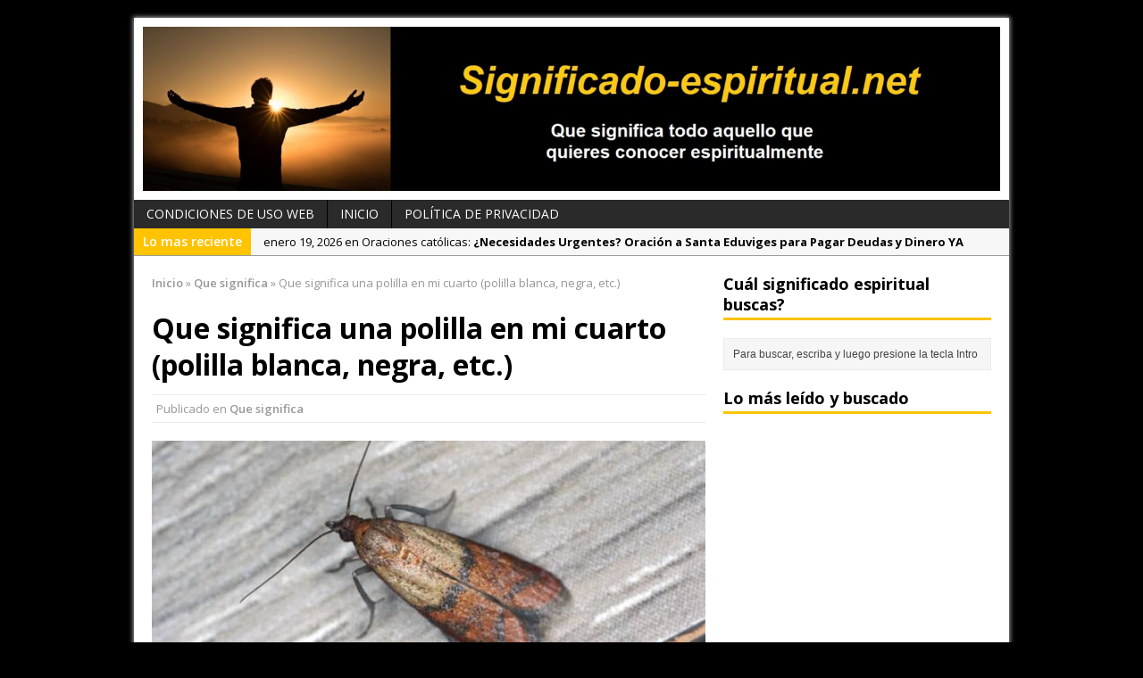

--- FILE ---
content_type: text/html; charset=UTF-8
request_url: https://www.significado-espiritual.net/que-significa-una-polilla-en-mi-cuarto-polilla-blanca-negra-etc.html
body_size: 12007
content:
<!DOCTYPE html>
<html class="no-js mh-one-sb" lang="es">
<head>
<meta charset="UTF-8">
<title>Que significa una polilla en mi cuarto (polilla blanca, negra, etc.)</title>
<meta name='robots' content='index, follow, max-image-preview:large, max-snippet:-1, max-video-preview:-1' />
<!--[if lt IE 9]>
<script src="https://www.significado-espiritual.net/wp-content/themes/mh_magazine/js/css3-mediaqueries.js"></script>
<![endif]-->
<meta name="viewport" content="width=device-width, initial-scale=1.0">
<link rel="pingback" href="https://www.significado-espiritual.net/xmlrpc.php"/>

	<!-- This site is optimized with the Yoast SEO plugin v26.7 - https://yoast.com/wordpress/plugins/seo/ -->
	<meta name="description" content="Que significa una polilla en mi cuarto Te explicamos que significa una polilla blanca en mi cuarto y una polilla negra." />
	<link rel="canonical" href="https://www.significado-espiritual.net/que-significa-una-polilla-en-mi-cuarto-polilla-blanca-negra-etc.html" />
	<meta property="og:locale" content="es_ES" />
	<meta property="og:type" content="article" />
	<meta property="og:title" content="Que significa una polilla en mi cuarto (polilla blanca, negra, etc.)" />
	<meta property="og:description" content="Que significa una polilla en mi cuarto Te explicamos que significa una polilla blanca en mi cuarto y una polilla negra." />
	<meta property="og:url" content="https://www.significado-espiritual.net/que-significa-una-polilla-en-mi-cuarto-polilla-blanca-negra-etc.html" />
	<meta property="og:site_name" content="Significado espiritual" />
	<meta property="article:published_time" content="2018-10-31T00:53:53+00:00" />
	<meta property="article:modified_time" content="2023-10-31T03:09:25+00:00" />
	<meta property="og:image" content="https://www.significado-espiritual.net/wp-content/uploads/2023/10/que-significa-una-polilla-en-mi-cuarto.jpg" />
	<meta property="og:image:width" content="700" />
	<meta property="og:image:height" content="466" />
	<meta property="og:image:type" content="image/jpeg" />
	<meta name="author" content="significado-espiritual.net" />
	<meta name="twitter:card" content="summary_large_image" />
	<meta name="twitter:label1" content="Escrito por" />
	<meta name="twitter:data1" content="significado-espiritual.net" />
	<meta name="twitter:label2" content="Tiempo de lectura" />
	<meta name="twitter:data2" content="7 minutos" />
	<!-- / Yoast SEO plugin. -->


<link rel='dns-prefetch' href='//static.addtoany.com' />
<link rel='dns-prefetch' href='//fonts.googleapis.com' />
<link rel='dns-prefetch' href='//www.googletagmanager.com' />
<link rel="alternate" type="application/rss+xml" title="Significado espiritual &raquo; Feed" href="https://www.significado-espiritual.net/feed" />
<link rel="alternate" type="application/rss+xml" title="Significado espiritual &raquo; Feed de los comentarios" href="https://www.significado-espiritual.net/comments/feed" />
<link rel="alternate" type="application/rss+xml" title="Significado espiritual &raquo; Comentario Que significa una polilla en mi cuarto (polilla blanca, negra, etc.) del feed" href="https://www.significado-espiritual.net/que-significa-una-polilla-en-mi-cuarto-polilla-blanca-negra-etc.html/feed" />
<link rel="alternate" title="oEmbed (JSON)" type="application/json+oembed" href="https://www.significado-espiritual.net/wp-json/oembed/1.0/embed?url=https%3A%2F%2Fwww.significado-espiritual.net%2Fque-significa-una-polilla-en-mi-cuarto-polilla-blanca-negra-etc.html" />
<link rel="alternate" title="oEmbed (XML)" type="text/xml+oembed" href="https://www.significado-espiritual.net/wp-json/oembed/1.0/embed?url=https%3A%2F%2Fwww.significado-espiritual.net%2Fque-significa-una-polilla-en-mi-cuarto-polilla-blanca-negra-etc.html&#038;format=xml" />
<style id='wp-img-auto-sizes-contain-inline-css' type='text/css'>
img:is([sizes=auto i],[sizes^="auto," i]){contain-intrinsic-size:3000px 1500px}
/*# sourceURL=wp-img-auto-sizes-contain-inline-css */
</style>
<style id='wp-emoji-styles-inline-css' type='text/css'>

	img.wp-smiley, img.emoji {
		display: inline !important;
		border: none !important;
		box-shadow: none !important;
		height: 1em !important;
		width: 1em !important;
		margin: 0 0.07em !important;
		vertical-align: -0.1em !important;
		background: none !important;
		padding: 0 !important;
	}
/*# sourceURL=wp-emoji-styles-inline-css */
</style>
<link rel='stylesheet' id='mh-style-css' href='https://www.significado-espiritual.net/wp-content/themes/mh_magazine/style.css?ver=2.4.0' type='text/css' media='all' />
<link rel='stylesheet' id='mh-google-fonts-css' href='//fonts.googleapis.com/css?family=Open+Sans:300,400,400italic,600,700' type='text/css' media='all' />
<link rel='stylesheet' id='addtoany-css' href='https://www.significado-espiritual.net/wp-content/plugins/add-to-any/addtoany.min.css?ver=1.16' type='text/css' media='all' />
<script type="text/javascript" id="addtoany-core-js-before">
/* <![CDATA[ */
window.a2a_config=window.a2a_config||{};a2a_config.callbacks=[];a2a_config.overlays=[];a2a_config.templates={};a2a_localize = {
	Share: "Compartir",
	Save: "Guardar",
	Subscribe: "Suscribir",
	Email: "Correo electrónico",
	Bookmark: "Marcador",
	ShowAll: "Mostrar todo",
	ShowLess: "Mostrar menos",
	FindServices: "Encontrar servicio(s)",
	FindAnyServiceToAddTo: "Encuentra al instante cualquier servicio para añadir a",
	PoweredBy: "Funciona con",
	ShareViaEmail: "Compartir por correo electrónico",
	SubscribeViaEmail: "Suscribirse a través de correo electrónico",
	BookmarkInYourBrowser: "Añadir a marcadores de tu navegador",
	BookmarkInstructions: "Presiona «Ctrl+D» o «\u2318+D» para añadir esta página a marcadores",
	AddToYourFavorites: "Añadir a tus favoritos",
	SendFromWebOrProgram: "Enviar desde cualquier dirección o programa de correo electrónico ",
	EmailProgram: "Programa de correo electrónico",
	More: "Más&#8230;",
	ThanksForSharing: "¡Gracias por compartir!",
	ThanksForFollowing: "¡Gracias por seguirnos!"
};


//# sourceURL=addtoany-core-js-before
/* ]]> */
</script>
<script type="text/javascript" defer src="https://static.addtoany.com/menu/page.js" id="addtoany-core-js"></script>
<script type="text/javascript" src="https://www.significado-espiritual.net/wp-includes/js/jquery/jquery.min.js?ver=3.7.1" id="jquery-core-js"></script>
<script type="text/javascript" src="https://www.significado-espiritual.net/wp-includes/js/jquery/jquery-migrate.min.js?ver=3.4.1" id="jquery-migrate-js"></script>
<script type="text/javascript" id="jquery-js-after">
/* <![CDATA[ */
jQuery(document).ready(function() {
	jQuery(".84bc32f0b5cbdbc418f34013a4a6664d").click(function() {
		jQuery.post(
			"https://www.significado-espiritual.net/wp-admin/admin-ajax.php", {
				"action": "quick_adsense_onpost_ad_click",
				"quick_adsense_onpost_ad_index": jQuery(this).attr("data-index"),
				"quick_adsense_nonce": "9b7d2e50a5",
			}, function(response) { }
		);
	});
});

//# sourceURL=jquery-js-after
/* ]]> */
</script>
<script type="text/javascript" defer src="https://www.significado-espiritual.net/wp-content/plugins/add-to-any/addtoany.min.js?ver=1.1" id="addtoany-jquery-js"></script>
<script type="text/javascript" src="https://www.significado-espiritual.net/wp-content/themes/mh_magazine/js/scripts.js?ver=3a400112267b506a032a84868223c67a" id="scripts-js"></script>
<link rel="https://api.w.org/" href="https://www.significado-espiritual.net/wp-json/" /><link rel="alternate" title="JSON" type="application/json" href="https://www.significado-espiritual.net/wp-json/wp/v2/posts/407" /><link rel="EditURI" type="application/rsd+xml" title="RSD" href="https://www.significado-espiritual.net/xmlrpc.php?rsd" />
<meta name="generator" content="Site Kit by Google 1.170.0" />    <style type="text/css">
    	    	    	    	    		.ticker-title, .header-nav .menu-item:hover, .main-nav li:hover, .footer-nav, .footer-nav ul li:hover > ul, .slicknav_menu, .slicknav_btn, .slicknav_nav .slicknav_item:hover,
    		.slicknav_nav a:hover, .slider-layout2 .flex-control-paging li a.flex-active, .sl-caption, .subheading, .pt-layout1 .page-title, .wt-layout2 .widget-title, .wt-layout2 .footer-widget-title,
    		.carousel-layout1 .caption, .page-numbers:hover, .current, .pagelink, a:hover .pagelink, input[type=submit], #cancel-comment-reply-link, .post-tags li:hover, .tagcloud a:hover, .sb-widget .tagcloud a:hover, .footer-widget .tagcloud a:hover, #infinite-handle span { background: #ffc300; }
    		.slide-caption, .mh-mobile .slide-caption, [id*='carousel-'], .wt-layout1 .widget-title, .wt-layout1 .footer-widget-title, .wt-layout3 .widget-title, .wt-layout3 .footer-widget-title,
    		.ab-layout1 .author-box, .cat-desc, textarea:hover, input[type=text]:hover, input[type=email]:hover, input[type=tel]:hover, input[type=url]:hover, blockquote { border-color: #ffc300; }
    		.dropcap, .carousel-layout2 .caption { color: #ffc300; }
    	    	    	    	    	    	    	    		a:hover, .meta a:hover, .breadcrumb a:hover, .related-title:hover, #ticker a:hover .meta, .slide-title:hover, .sl-title:hover, .carousel-layout2 .carousel-item-title:hover { color: #0000ff; }
    	    		</style>
    <style type="text/css" id="custom-background-css">
body.custom-background { background-color: #000000; }
</style>
	<link rel="icon" href="https://www.significado-espiritual.net/wp-content/uploads/2023/06/cropped-iconodelsitio-32x32.jpg" sizes="32x32" />
<link rel="icon" href="https://www.significado-espiritual.net/wp-content/uploads/2023/06/cropped-iconodelsitio-192x192.jpg" sizes="192x192" />
<link rel="apple-touch-icon" href="https://www.significado-espiritual.net/wp-content/uploads/2023/06/cropped-iconodelsitio-180x180.jpg" />
<meta name="msapplication-TileImage" content="https://www.significado-espiritual.net/wp-content/uploads/2023/06/cropped-iconodelsitio-270x270.jpg" />
</head>
<body data-rsssl=1 class="wp-singular post-template-default single single-post postid-407 single-format-standard custom-background wp-theme-mh_magazine wt-layout1 pt-layout1 ab-layout1 rp-layout1 loop-layout1">
<div class="mh-container">
<header class="header-wrap">
		<a href="https://www.significado-espiritual.net/" title="Significado espiritual" rel="home">
<div class="logo-wrap" role="banner">
<img src="https://www.significado-espiritual.net/wp-content/uploads/2023/06/cropped-logosignificadoespiritualnet.jpg" height="287" width="1500" alt="Significado espiritual" />
</div>
</a>
	<nav class="main-nav clearfix">
		<div class="menu"><ul>
<li class="page_item page-item-363"><a href="https://www.significado-espiritual.net/condiciones-de-uso-web">Condiciones de uso web</a></li>
<li class="page_item page-item-2"><a href="https://www.significado-espiritual.net/sample-page">Inicio</a></li>
<li class="page_item page-item-365"><a href="https://www.significado-espiritual.net/politica-de-privacidad">Política de privacidad</a></li>
</ul></div>
	</nav>
	</header>
			<section class="news-ticker clearfix">
									<div class="ticker-title">Lo mas reciente</div>
								<div class="ticker-content">
					<ul id="ticker">						<li class="ticker-item">
							<a href="https://www.significado-espiritual.net/necesidades-urgentes-oracion-a-santa-eduviges-para-pagar-deudas-y-dinero-ya.html" title="¿Necesidades Urgentes? Oración a Santa Eduviges para Pagar Deudas y Dinero YA">
								<span class="meta ticker-item-meta">
																		enero 19, 2026 en Oraciones católicas: 								</span>
								<span class="meta ticker-item-title">
									¿Necesidades Urgentes? Oración a Santa Eduviges para Pagar Deudas y Dinero YA								</span>
							</a>
						</li>
												<li class="ticker-item">
							<a href="https://www.significado-espiritual.net/oracion-a-santa-eduviges-y-san-charbel-para-trabajo-y-dinero-ya.html" title="¿Es imposible pagar deudas? Oración a Santa Eduviges y San Charbel">
								<span class="meta ticker-item-meta">
																		enero 18, 2026 en Oraciones católicas: 								</span>
								<span class="meta ticker-item-title">
									¿Es imposible pagar deudas? Oración a Santa Eduviges y San Charbel								</span>
							</a>
						</li>
												<li class="ticker-item">
							<a href="https://www.significado-espiritual.net/remedios-de-santa-hildegarda.html" title="Remedios de santa hildegarda: Guía para la Salud y el Bienestar">
								<span class="meta ticker-item-meta">
																		julio 15, 2025 en Remedios naturales: 								</span>
								<span class="meta ticker-item-title">
									Remedios de santa hildegarda: Guía para la Salud y el Bienestar								</span>
							</a>
						</li>
												<li class="ticker-item">
							<a href="https://www.significado-espiritual.net/heridas-en-las-manos-significado-espiritual-y-en-los-dedos-cortarse.html" title="Heridas en las manos significado espiritual (y cortarse los dedos)">
								<span class="meta ticker-item-meta">
																		agosto 3, 2023 en Significado espiritual: 								</span>
								<span class="meta ticker-item-title">
									Heridas en las manos significado espiritual (y cortarse los dedos)								</span>
							</a>
						</li>
												<li class="ticker-item">
							<a href="https://www.significado-espiritual.net/burbuja-significado-espiritual-y-que-significa-ver-burbujas-en-el-aire.html" title="Burbuja significado espiritual y que significa ver burbujas en el aire">
								<span class="meta ticker-item-meta">
																		julio 29, 2023 en Significado espiritual: 								</span>
								<span class="meta ticker-item-title">
									Burbuja significado espiritual y que significa ver burbujas en el aire								</span>
							</a>
						</li>
											</ul>
				</div>
			</section> <div class="mh-wrapper clearfix">
	<div class="mh-main">
		<div class="mh-content left"><nav class="breadcrumb"><span  ><a href="https://www.significado-espiritual.net" ><span >Inicio</span></a></span> <span class="bc-delimiter">&raquo;</span> <span  ><a href="https://www.significado-espiritual.net/category/que-significa" ><span >Que significa</span></a></span> <span class="bc-delimiter">&raquo;</span> Que significa una polilla en mi cuarto (polilla blanca, negra, etc.)</nav>
<article class="post-407 post type-post status-publish format-standard has-post-thumbnail hentry category-que-significa tag-que-significa-una-polilla-blanca-en-mi-cuarto tag-que-significa-una-polilla-en-mi-cuarto tag-que-significa-una-polilla-negra-en-mi-cuarto">
	<header class="post-header">
		<h1 class="entry-title">Que significa una polilla en mi cuarto (polilla blanca, negra, etc.)</h1>
		<p class="meta post-meta">Publicado   en <a href="https://www.significado-espiritual.net/category/que-significa" rel="category tag">Que significa</a></p>
	</header>
		<div class="entry clearfix">
		
<div class="post-thumbnail">
<img src="https://www.significado-espiritual.net/wp-content/uploads/2023/10/que-significa-una-polilla-en-mi-cuarto-620x264.jpg" alt="que significa una polilla en mi cuarto" title="que significa una polilla en mi cuarto" />
</div>
		<p style="text-align: justify;"><span style="color: #000000;">Que significa una polilla en mi cuarto Aunque para algunos estas criaturas revoloteadoras no son más que plagas atraídas por el resplandor de la luz de las lámparas, para el mundo espiritual tienen un significado mucho más profundo.</span></p>
<p style="text-align: justify;"><span style="color: #000000;">Las polillas llevan mucho tiempo asociadas a la brujería y al mundo místico, gracias a sus hábitos nocturnos y a su inquietante aspecto alado. </span></p>
<p style="text-align: justify;"><span style="color: #000000;">¿Qué tienen las polillas que las convierten en símbolos tan poderosos en el mundo de lo espiritual? En primer lugar, su capacidad para navegar en la oscuridad es milagrosa. Mientras que otras criaturas pueden tropezar y vacilar en ausencia de luz, las polillas parecen tener un sentido de la orientación casi sobrenatural, encontrando siempre el camino hacia la luna u otras fuentes de iluminación.</span></p><div class="84bc32f0b5cbdbc418f34013a4a6664d" data-index="1" style="float: none; margin:10px 0 10px 0; text-align:center;">
<script async src="https://pagead2.googlesyndication.com/pagead/js/adsbygoogle.js"></script>
<ins class="adsbygoogle"
     style="display:block"
     data-ad-format="fluid"
     data-ad-layout-key="-gw-3+1f-3d+2z"
     data-ad-client="ca-pub-3752265023501228"
     data-ad-slot="1648986760"></ins>
<script>
     (adsbygoogle = window.adsbygoogle || []).push({});
</script>
</div>

<p style="text-align: justify;"><span style="color: #000000;">Sin embargo, surgen las siguientes preguntas: Que significa una polilla en mi cuarto? Es positivo o no cuando son de color blanco? ¿Es malo ver polillas negras en el cuarto?</span></p>
<p style="text-align: justify;"><span style="color: #000000;"> Veamos las respuestas a esta interesante interrogante, pero antes analizaremos brevemente como las culturas antiguas simbolizaban espiritualmente a las polillas.</span></p>
<p style="text-align: justify;"><span style="color: #ffffff;">.</span></p>
<h3 style="text-align: justify;"><span style="text-decoration: underline; color: #0000ff;"><strong><span>Aspectos generales</span></strong></span></h3>
<p style="text-align: justify;"><span style="color: #000000;">Las polillas han formado parte de la cultura humana durante miles de años, y su simbolismo y significado espiritual han variado en las distintas culturas antiguas. He aquí algunos ejemplos:</span></p>
<p style="text-align: justify;"><span style="color: #000000;">En la antigua Grecia, las polillas se asociaban con el alma y el más allá. Creían que el alma de un difunto podía adoptar la forma de una polilla y volver a visitar a sus seres queridos. La palabra &#8220;psique&#8221;, que significa &#8220;alma&#8221;, deriva de la palabra griega para &#8220;polilla&#8221;.</span></p><div class="84bc32f0b5cbdbc418f34013a4a6664d" data-index="5" style="float: none; margin:10px 0 10px 0; text-align:center;">
<script async src="//pagead2.googlesyndication.com/pagead/js/adsbygoogle.js"></script>
<!-- Adaptable Nov. 16 -->
<ins class="adsbygoogle"
     style="display:block"
     data-ad-client="ca-pub-3752265023501228"
     data-ad-slot="5772639705"
     data-ad-format="auto"></ins>
<script>
(adsbygoogle = window.adsbygoogle || []).push({});
</script>
</div>

<p style="text-align: justify;"><span style="color: #000000;">En las culturas nativas americanas, las polillas son mensajeras del mundo de los espíritus. Traen importantes mensajes y percepciones a los vivos y a veces se utilizaban en rituales para comunicarse con los antepasados.</span></p>
<p style="text-align: justify;"><span style="color: #000000;">En la cultura china, las polillas son símbolos de buena suerte y prosperidad. Se solían representar en telas de seda y otros artículos de lujo como signo de riqueza y abundancia.</span></p>
<p style="text-align: justify;"><span style="color: #000000;">En el hinduismo, las polillas se asociaban a la diosa de la riqueza, Lakshmi. Creían que las polillas se sentían atraídas por la luz de su presencia y que ver una polilla era señal de sus bendiciones.</span></p>
<p style="text-align: justify;"><span style="color: #000000;">En la antigua cultura egipcia, la polilla se asociaba con la diosa de la verdad y la justicia, Ma&#8217;at. La polilla se consideraba un símbolo de transformación y renacimiento, y a veces se la representaba con alas que parecían la balanza de la justicia.</span></p>
<p style="text-align: justify;"><span style="color: #000000;">Ahora daremos respuesta a la pregunta Que significa una polilla en mi cuarto en lo espiritual?</span></p>
<p style="text-align: justify;"><span style="color: #ffffff;">.</span></p>
<h2 style="text-align: justify;"><span style="text-decoration: underline; color: #0000ff;"><strong><span>Sus simbolismos</span></strong></span></h2>
<p style="text-align: justify;"><span style="color: #000000;"><strong>Que significa una polilla en mi cuarto #1 Vulnerabilidad y fragilidad </strong>Las polillas suelen verse como criaturas frágiles, con sus alas delicadas y sus cuerpos blandos. Su simbolismo se asocia a menudo con la vulnerabilidad y la fragilidad, verlas en nuestro cuarto, en términos generales, nos debe recordar la importancia de valorar y proteger las cosas delicadas y que se dañan con facilidad.</span></p>
<p style="text-align: justify;"><span style="color: #000000;">La belleza y la gracia de las polillas han sido admiradas por la gente durante siglos, ya que a menudo se sienten atraídas por la luz y se las puede ver danzando alrededor de las luces por la noche.</span></p>
<p style="text-align: justify;"><span style="color: #000000;"> Sin embargo, a pesar de su aspecto sereno, las polillas pueden dañarse o destruirse fácilmente debido a su naturaleza delicada. Cualquier movimiento brusco o toque accidental podría causar graves daños en sus alas, dificultándoles el vuelo y la supervivencia.</span></p>
<p style="text-align: justify;"><span style="color: #000000;">Este simbolismo de vulnerabilidad y fragilidad puede aplicarse también a nuestras propias vidas. Al igual que las polillas, todos tenemos aspectos delicados de nosotros mismos que requieren protección y cuidado. </span></p>
<p style="text-align: justify;"><span style="color: #000000;">Pueden ser nuestras emociones, nuestras relaciones o incluso nuestra salud física, que hay que proteger de influencias nocivas. Descuidar estos aspectos frágiles de nuestra vida puede provocar daños irreparables, igual que las alas de una polilla.</span></p><div class="84bc32f0b5cbdbc418f34013a4a6664d" data-index="7" style="float: none; margin:10px 0 10px 0; text-align:center;">
<center><p style="text-align: justify;"><span style="color: #000000;"><iframe width="560" height="315" src="https://www.youtube.com/embed/BVEPoterAoA?rel=0" frameborder="0" allowfullscreen></iframe></p></center>
</div>

<p style="text-align: justify;"><span style="color: #000000;">Por eso, las polillas nos recuerdan que debemos cuidar y proteger estos delicados elementos de nuestra vida. Debemos tratarlas con cuidado y evitar acciones que puedan dañarlas. Al hacerlo, podemos salvaguardar nuestros aspectos vulnerables y asegurarnos de que sigan prosperando y creciendo.</span></p>
<p style="text-align: justify;"><span style="color: #ffffff;">.</span></p>
<p style="text-align: justify;"><span style="color: #000000;"><strong>Que significa una polilla en mi cuarto #2 Amor y atracción </strong>Las polillas se han asociado con el amor y la atracción en varias culturas a lo largo de la historia. En China, las polillas se consideran símbolos de fidelidad y felicidad conyugal. </span></p>
<p style="text-align: justify;"><span style="color: #000000;">En Japón, se asocian con el amor verdadero y la búsqueda del alma gemela. La atracción de las polillas por la luz también simboliza el poder de la atracción y cómo nos sentimos atraídos por determinadas personas.</span></p>
<p style="text-align: justify;"><span style="color: #000000;">Por ello, verlas en el cuarto, y en especial encima de tu cama, significa que el amor está cerca y que resulta importante cuidarlo.</span></p>
<p style="text-align: justify;"><span style="color: #ffffff;">.</span></p>
<p style="text-align: justify;"><span style="color: #000000;"><strong>Que significa una polilla en mi cuarto #3 Transformación </strong>Cuando ves una polilla en tu cuarto frecuentemente, el universo te dice que es hora de cambiar. Las cosas que conocías en el pasado no son suficientes para ayudarte a atravesar este momento de tu vida. Así que es hora de emprender un viaje para ayudarte a ti mismo.</span></p><div class="84bc32f0b5cbdbc418f34013a4a6664d" data-index="6" style="float: none; margin:10px 0 10px 0; text-align:center;">
<script async src="//pagead2.googlesyndication.com/pagead/js/adsbygoogle.js"></script>
<!-- Adaptable Nov. 16 -->
<ins class="adsbygoogle"
     style="display:block"
     data-ad-client="ca-pub-3752265023501228"
     data-ad-slot="5772639705"
     data-ad-format="auto"></ins>
<script>
(adsbygoogle = window.adsbygoogle || []).push({});
</script>
</div>

<p style="text-align: justify;"><span style="color: #000000;">En este viaje aprenderás cosas increíbles sobre ti mismo, que te ayudarán a mejorar en lo que haces. También debes pasar por un proceso de transformación espiritual independiente del físico.</span></p>
<p style="text-align: justify;"><span style="color: #000000;">Durante el proceso de transformación espiritual, desarrollas tus sentidos espirituales y descubres cuál es tu destino espiritual.</span></p>
<p style="text-align: justify;"><span style="color: #000000;">Si no sabes lo que el universo quiere que hagas, la polilla te dice que emprendas un viaje espiritual. El cambio espiritual te mantendrá alerta, consciente y ocupado cada día durante el resto de tu vida.</span></p>
<p style="text-align: justify;"><span style="color: #000000;">Por lo tanto, si ves una polilla en tu cuarto de forma frecuente, significa que estás atravesando un cambio. Esto sucederá por sí solo. Te exigirá un poco de trabajo, que debes estar dispuesto a hacer.</span></p>
<p style="text-align: justify;"><span style="color: #ffffff;">.</span></p>
<p style="text-align: justify;"><span style="color: #000000;"><strong>Que significa una polilla en mi cuarto #4 Paciencia </strong>La polilla experimenta un largo periodo de crecimiento. La paciencia es crucial, ya sea por presiones externas o por ti mismo, podrías sentir que debes demostrarte a ti mismo que estás hecho para más.</span></p>
<p style="text-align: justify;"><span style="color: #000000;">Cuando suceden cosas como ésta, puedes sentir la tentación de impacientarte y precipitarte, lo que no ayudará a tu crecimiento. Por eso, el universo te enviará una polilla en tu cuarto para recordarte que todo en la vida consiste en el proceso.</span></p>
<p style="text-align: justify;"><span style="color: #000000;">Debes confiar en el proceso si quieres hacer algo que merezca la pena. Durante tu fase de crecimiento, debes tener la paciencia suficiente para atravesar el proceso y aceptar todo lo que se te presente. </span></p>
<p style="text-align: justify;"><span style="color: #000000;">Así pues, la polilla es una maestra espiritual que nos enseña el poder de la paciencia y cómo utilizarla para ayudarnos a crecer. Deja que la polilla te muestre lo importante que es ser paciente en tu camino hacia la realización personal. Así aprenderás a ir más despacio.</span></p>
<p style="text-align: justify;"><span style="color: #ffffff;">.</span></p>
<h3 style="text-align: justify;"><span style="text-decoration: underline; color: #0000ff;"><strong><span>Otros simbolismos</span></strong></span></h3>
<p style="text-align: justify;"><span style="color: #000000;"><strong>Que significa una polilla blanca en mi cuarto? </strong>  Si ves una polilla blanca en tu cuarto, puede ser una señal de que estás siendo llamado a ayudar a otros que están pasando por momentos difíciles.</span></p>
<p style="text-align: justify;"><span style="color: #000000;">Esto podría implicar el uso de tus habilidades y talentos para ofrecer curación, apoyo u orientación a quienes lo necesiten.</span></p>
<p style="text-align: justify;"><span style="color: #000000;">Las artes curativas, la terapia o el trabajo voluntario son ejemplos de formas en las que podrías ayudar a las personas necesitadas. Es posible que tenga un talento natural para este tipo de actividades o que se sienta atraído por ellas como una forma de marcar una diferencia positiva en el mundo.</span></p>
<p style="text-align: justify;"><span style="color: #000000;">Igualmente, ver una polilla blanca en tu cuarto también puede ser un símbolo de la luz que aportas al mundo. Puede que seas la persona que ayuda a los demás a encontrar el camino para salir de la oscuridad y entrar en la luz. Esto podría implicar ofrecer esperanza, inspiración u orientación a aquellos que están luchando.</span></p>
<p style="text-align: justify;"><span style="color: #000000;"><strong>Que significa una polilla negra en mi cuarto? </strong>Ver una polilla negra en el cuarto se asocia a menudo con el reino de las sombras en el simbolismo espiritual. Esto significa que puede representar aspectos de nosotros mismos o de nuestras vidas que mantenemos ocultos o reprimidos.</span></p>
<p style="text-align: justify;"><span style="color: #000000;">Si ves una polilla negra en tu cuarto, puede ser, también, una señal de que necesitas liberarte de falsas creencias o pensamientos negativos que te frenan. Esto puede implicar afrontar y liberar miedos o inseguridades que has estado evitando.</span></p>
<p style="text-align: justify;"><span style="color: #000000;">Al mismo tiempo, ver una polilla negra en tu cuarto también puede ser una señal de tu poder oculto. Al igual que la polilla emerge de la oscuridad de su capullo para transformarse en una hermosa criatura, tú también puedes tener un potencial sin explotar esperando a ser liberado.</span></p>
<p style="text-align: justify;"><span style="color: #000000;">Para acceder a este poder oculto, es posible que tenga que enfrentarse a sus miedos y defenderse. Esto significa ser fiel a tus valores y creencias, aunque ello suponga ir en contra de las expectativas de los demás.</span></p>
<p><span style="color: #ffffff;">.</span></p>
<p><strong>Conoce también</strong></p>
<p class="loop-title"><span style="text-decoration: underline; color: #0000ff;"><strong><a style="color: #0000ff; text-decoration: underline;" href="https://www.significado-espiritual.net/pajaro-choca-contra-ventana-significado-espiritual-o-se-estrelle.html" rel="bookmark">Pájaro choca contra ventana significado espiritual o que se estrelle</a></strong></span></p>
<p class="loop-title"><span style="text-decoration: underline; color: #0000ff;"><strong><a style="color: #0000ff; text-decoration: underline;" href="https://www.significado-espiritual.net/nardo-significado-espiritual-propiedades-magicas-la-flor-y-su-olor.html" rel="bookmark">Nardo significado espiritual, propiedades mágicas, la flor y su olor</a></strong></span></p>
<p class="loop-title"><span style="text-decoration: underline; color: #0000ff;"><strong><a style="color: #0000ff; text-decoration: underline;" href="https://www.significado-espiritual.net/ver-sombras-por-el-rabillo-del-ojo-en-mi-casa-o-de-reojo-que-significa.html" rel="bookmark">Ver sombras por el rabillo del ojo en mi casa o de reojo ¿Que significa?</a></strong></span></p>
<p class="loop-title"><span style="text-decoration: underline; color: #0000ff;"><strong><a style="color: #0000ff; text-decoration: underline;" href="https://www.significado-espiritual.net/mantis-religiosa-significado-espiritual-y-su-mensaje-da-suerte-en-la-casa.html" rel="bookmark">Mantis religiosa significado espiritual y su mensaje ¿Da suerte en la casa?</a></strong></span></p>
<p class="loop-title"><strong><a href="https://www.significado-espiritual.net/que-significa-ver-ratas-en-la-calle-o-encontrar-rata-muerta-o-viva.html" rel="bookmark"><span style="text-decoration: underline; color: #0000ff;"><strong>Que significa ver ratas en la calle o encontrar rata muerta o viva</strong></span></a></strong></p>
<div class="84bc32f0b5cbdbc418f34013a4a6664d" data-index="8" style="float: none; margin:10px 0 10px 0; text-align:center;">
<center><p style="text-align: justify;"><span style="color: #000000;"><iframe width="560" height="315" src="https://www.youtube.com/embed/LAWZqDFhcZ0?rel=0" frameborder="0" allowfullscreen></iframe></p></center>
</div>

<div style="font-size: 0px; height: 0px; line-height: 0px; margin: 0; padding: 0; clear: both;"></div><div class="addtoany_share_save_container addtoany_content addtoany_content_bottom"><div class="a2a_kit a2a_kit_size_32 addtoany_list" data-a2a-url="https://www.significado-espiritual.net/que-significa-una-polilla-en-mi-cuarto-polilla-blanca-negra-etc.html" data-a2a-title="Que significa una polilla en mi cuarto (polilla blanca, negra, etc.)"><a class="a2a_button_facebook" href="https://www.addtoany.com/add_to/facebook?linkurl=https%3A%2F%2Fwww.significado-espiritual.net%2Fque-significa-una-polilla-en-mi-cuarto-polilla-blanca-negra-etc.html&amp;linkname=Que%20significa%20una%20polilla%20en%20mi%20cuarto%20%28polilla%20blanca%2C%20negra%2C%20etc.%29" title="Facebook" rel="nofollow noopener" target="_blank"></a><a class="a2a_button_twitter" href="https://www.addtoany.com/add_to/twitter?linkurl=https%3A%2F%2Fwww.significado-espiritual.net%2Fque-significa-una-polilla-en-mi-cuarto-polilla-blanca-negra-etc.html&amp;linkname=Que%20significa%20una%20polilla%20en%20mi%20cuarto%20%28polilla%20blanca%2C%20negra%2C%20etc.%29" title="Twitter" rel="nofollow noopener" target="_blank"></a><a class="a2a_button_email" href="https://www.addtoany.com/add_to/email?linkurl=https%3A%2F%2Fwww.significado-espiritual.net%2Fque-significa-una-polilla-en-mi-cuarto-polilla-blanca-negra-etc.html&amp;linkname=Que%20significa%20una%20polilla%20en%20mi%20cuarto%20%28polilla%20blanca%2C%20negra%2C%20etc.%29" title="Email" rel="nofollow noopener" target="_blank"></a><a class="a2a_dd addtoany_no_icon addtoany_share_save addtoany_share" href="https://www.addtoany.com/share">Compartir</a></div></div>			</div>
			<div class="post-tags clearfix">
        	<ul><li><a href="https://www.significado-espiritual.net/tag/que-significa-una-polilla-blanca-en-mi-cuarto" rel="tag">que significa una polilla blanca en mi cuarto</a></li><li><a href="https://www.significado-espiritual.net/tag/que-significa-una-polilla-en-mi-cuarto" rel="tag">que significa una polilla en mi cuarto</a></li><li><a href="https://www.significado-espiritual.net/tag/que-significa-una-polilla-negra-en-mi-cuarto" rel="tag">que significa una polilla negra en mi cuarto</a></li></ul>        </div>
		</article><section class="share-buttons-container clearfix">
<div class="share-button"><div class="fb-like" data-layout="button_count" data-action="like" data-show-faces="true" data-share="false"></div></div>
<div class="share-button"><a href="https://twitter.com/share" class="twitter-share-button">Tweet</a></div>
<div class="share-button"><div class="g-plusone" data-size="medium"></div></div>
</section>
<nav class="section-title clearfix" role="navigation">
<div class="post-nav left">
<a href="https://www.significado-espiritual.net/pajaro-choca-contra-ventana-significado-espiritual-o-se-estrelle.html" rel="prev">&larr; Artículo anterior</a></div>
<div class="post-nav right">
<a href="https://www.significado-espiritual.net/que-significa-que-te-pique-una-abeja-espiritual-en-la-mano-cara-etc.html" rel="next">Artículo siguiente &rarr;</a></div>
</nav>
	<div id="respond" class="comment-respond">
		<h3 id="reply-title" class="comment-reply-title">Deja un comentario <small><a rel="nofollow" id="cancel-comment-reply-link" href="/que-significa-una-polilla-en-mi-cuarto-polilla-blanca-negra-etc.html#respond" style="display:none;">Cancelar la respuesta</a></small></h3><form action="https://www.significado-espiritual.net/wp-comments-post.php" method="post" id="commentform" class="comment-form"><p class="comment-notes">Tu dirección de correo no será publicada.</p><p class="comment-form-comment"><label for="comment">Comentario</label><br/><textarea id="comment" name="comment" cols="45" rows="5" aria-required="true"></textarea></p><p class="comment-form-author"><label for="author">Nombre </label><span class="required">*</span><br/><input id="author" name="author" type="text" value="" size="30" aria-required='true' /></p>
<p class="comment-form-email"><label for="email">Correo electrónico </label><span class="required">*</span><br/><input id="email" name="email" type="text" value="" size="30" aria-required='true' /></p>
<p class="comment-form-url"><label for="url">Sitio web</label><br/><input id="url" name="url" type="text" value="" size="30" /></p>
<p class="form-submit"><input name="submit" type="submit" id="submit" class="submit" value="Publicar el comentario" /> <input type='hidden' name='comment_post_ID' value='407' id='comment_post_ID' />
<input type='hidden' name='comment_parent' id='comment_parent' value='0' />
</p><p style="display: none !important;" class="akismet-fields-container" data-prefix="ak_"><label>&#916;<textarea name="ak_hp_textarea" cols="45" rows="8" maxlength="100"></textarea></label><input type="hidden" id="ak_js_1" name="ak_js" value="201"/><script>document.getElementById( "ak_js_1" ).setAttribute( "value", ( new Date() ).getTime() );</script></p></form>	</div><!-- #respond -->
			</div>
			<aside class="mh-sidebar sb-right">
		<div class="sb-widget"><h4 class="widget-title">Cuál significado espiritual buscas?</h4><form role="search" method="get" id="searchform" action="https://www.significado-espiritual.net/">
    <fieldset>
		<input type="text" value="Para buscar, escriba y luego presione la tecla Intro" onfocus="if (this.value == 'Para buscar, escriba y luego presione la tecla Intro') this.value = ''" name="s" id="s" />
		<input type="submit" id="searchsubmit" value="" />
    </fieldset>
</form></div><div class="widget_text sb-widget"><h4 class="widget-title">Lo más leído y buscado</h4><div class="textwidget custom-html-widget"><script async src="//pagead2.googlesyndication.com/pagead/js/adsbygoogle.js">
                                                    
                                                    
                                                    
                                                    
                                                            </script>
                                                            <!-- remedios adaptable -->
                                                            <ins class="adsbygoogle"
     style="display:block"
     data-ad-client="ca-pub-3752265023501228"
     data-ad-slot="9868515707"
     data-ad-format="autorelaxed"></ins>
                                                            <script>
(adsbygoogle = window.adsbygoogle || []).push({});
                                                    
                                                    
                                                    
                                                    
                                                            </script></div></div>
		<div class="sb-widget">
		<h4 class="widget-title">Entradas recientes</h4>
		<ul>
											<li>
					<a href="https://www.significado-espiritual.net/necesidades-urgentes-oracion-a-santa-eduviges-para-pagar-deudas-y-dinero-ya.html">¿Necesidades Urgentes? Oración a Santa Eduviges para Pagar Deudas y Dinero YA</a>
									</li>
											<li>
					<a href="https://www.significado-espiritual.net/oracion-a-santa-eduviges-y-san-charbel-para-trabajo-y-dinero-ya.html">¿Es imposible pagar deudas? Oración a Santa Eduviges y San Charbel</a>
									</li>
											<li>
					<a href="https://www.significado-espiritual.net/remedios-de-santa-hildegarda.html">Remedios de santa hildegarda: Guía para la Salud y el Bienestar</a>
									</li>
											<li>
					<a href="https://www.significado-espiritual.net/heridas-en-las-manos-significado-espiritual-y-en-los-dedos-cortarse.html">Heridas en las manos significado espiritual (y cortarse los dedos)</a>
									</li>
											<li>
					<a href="https://www.significado-espiritual.net/burbuja-significado-espiritual-y-que-significa-ver-burbujas-en-el-aire.html">Burbuja significado espiritual y que significa ver burbujas en el aire</a>
									</li>
					</ul>

		</div><div class="sb-widget"><h4 class="widget-title">Categorías</h4>
			<ul>
					<li class="cat-item cat-item-640"><a href="https://www.significado-espiritual.net/category/oraciones-catolicas">Oraciones católicas</a>
</li>
	<li class="cat-item cat-item-279"><a href="https://www.significado-espiritual.net/category/propiedades-espirituales">Propiedades espirituales</a>
</li>
	<li class="cat-item cat-item-192"><a href="https://www.significado-espiritual.net/category/que-significa">Que significa</a>
</li>
	<li class="cat-item cat-item-637"><a href="https://www.significado-espiritual.net/category/remedios-naturales">Remedios naturales</a>
</li>
	<li class="cat-item cat-item-104"><a href="https://www.significado-espiritual.net/category/significado-espiritual">Significado espiritual</a>
</li>
			</ul>

			</div>	</aside>
	</div>
    </div>
<div class="copyright-wrap">
	<p class="copyright">Copyright (c) 2023 significado-espiritual.net</p>
</div>
</div>
<script type="speculationrules">
{"prefetch":[{"source":"document","where":{"and":[{"href_matches":"/*"},{"not":{"href_matches":["/wp-*.php","/wp-admin/*","/wp-content/uploads/*","/wp-content/*","/wp-content/plugins/*","/wp-content/themes/mh_magazine/*","/*\\?(.+)"]}},{"not":{"selector_matches":"a[rel~=\"nofollow\"]"}},{"not":{"selector_matches":".no-prefetch, .no-prefetch a"}}]},"eagerness":"conservative"}]}
</script>
<!-- Global site tag (gtag.js) - Google Analytics -->
<script async src="https://www.googletagmanager.com/gtag/js?id=G-P49GEPV0QG"></script>
<script>
  window.dataLayer = window.dataLayer || [];
  function gtag(){dataLayer.push(arguments);}
  gtag('js', new Date());

  gtag('config', 'G-P49GEPV0QG');
</script>
<script src="https://platform.twitter.com/widgets.js"></script>
<script src="https://apis.google.com/js/plusone.js"></script>
			<div id="fb-root"></div>
			<script>
				(function(d, s, id){
					var js, fjs = d.getElementsByTagName(s)[0];
					if (d.getElementById(id)) return;
					js = d.createElement(s); js.id = id;
					js.src = "//connect.facebook.net/es_ES/sdk.js#xfbml=1&version=v2.3";
					fjs.parentNode.insertBefore(js, fjs);
				}(document, 'script', 'facebook-jssdk'));
			</script> <script type="text/javascript" src="https://www.significado-espiritual.net/wp-includes/js/comment-reply.min.js?ver=3a400112267b506a032a84868223c67a" id="comment-reply-js" async="async" data-wp-strategy="async" fetchpriority="low"></script>
<script id="wp-emoji-settings" type="application/json">
{"baseUrl":"https://s.w.org/images/core/emoji/17.0.2/72x72/","ext":".png","svgUrl":"https://s.w.org/images/core/emoji/17.0.2/svg/","svgExt":".svg","source":{"concatemoji":"https://www.significado-espiritual.net/wp-includes/js/wp-emoji-release.min.js?ver=3a400112267b506a032a84868223c67a"}}
</script>
<script type="module">
/* <![CDATA[ */
/*! This file is auto-generated */
const a=JSON.parse(document.getElementById("wp-emoji-settings").textContent),o=(window._wpemojiSettings=a,"wpEmojiSettingsSupports"),s=["flag","emoji"];function i(e){try{var t={supportTests:e,timestamp:(new Date).valueOf()};sessionStorage.setItem(o,JSON.stringify(t))}catch(e){}}function c(e,t,n){e.clearRect(0,0,e.canvas.width,e.canvas.height),e.fillText(t,0,0);t=new Uint32Array(e.getImageData(0,0,e.canvas.width,e.canvas.height).data);e.clearRect(0,0,e.canvas.width,e.canvas.height),e.fillText(n,0,0);const a=new Uint32Array(e.getImageData(0,0,e.canvas.width,e.canvas.height).data);return t.every((e,t)=>e===a[t])}function p(e,t){e.clearRect(0,0,e.canvas.width,e.canvas.height),e.fillText(t,0,0);var n=e.getImageData(16,16,1,1);for(let e=0;e<n.data.length;e++)if(0!==n.data[e])return!1;return!0}function u(e,t,n,a){switch(t){case"flag":return n(e,"\ud83c\udff3\ufe0f\u200d\u26a7\ufe0f","\ud83c\udff3\ufe0f\u200b\u26a7\ufe0f")?!1:!n(e,"\ud83c\udde8\ud83c\uddf6","\ud83c\udde8\u200b\ud83c\uddf6")&&!n(e,"\ud83c\udff4\udb40\udc67\udb40\udc62\udb40\udc65\udb40\udc6e\udb40\udc67\udb40\udc7f","\ud83c\udff4\u200b\udb40\udc67\u200b\udb40\udc62\u200b\udb40\udc65\u200b\udb40\udc6e\u200b\udb40\udc67\u200b\udb40\udc7f");case"emoji":return!a(e,"\ud83e\u1fac8")}return!1}function f(e,t,n,a){let r;const o=(r="undefined"!=typeof WorkerGlobalScope&&self instanceof WorkerGlobalScope?new OffscreenCanvas(300,150):document.createElement("canvas")).getContext("2d",{willReadFrequently:!0}),s=(o.textBaseline="top",o.font="600 32px Arial",{});return e.forEach(e=>{s[e]=t(o,e,n,a)}),s}function r(e){var t=document.createElement("script");t.src=e,t.defer=!0,document.head.appendChild(t)}a.supports={everything:!0,everythingExceptFlag:!0},new Promise(t=>{let n=function(){try{var e=JSON.parse(sessionStorage.getItem(o));if("object"==typeof e&&"number"==typeof e.timestamp&&(new Date).valueOf()<e.timestamp+604800&&"object"==typeof e.supportTests)return e.supportTests}catch(e){}return null}();if(!n){if("undefined"!=typeof Worker&&"undefined"!=typeof OffscreenCanvas&&"undefined"!=typeof URL&&URL.createObjectURL&&"undefined"!=typeof Blob)try{var e="postMessage("+f.toString()+"("+[JSON.stringify(s),u.toString(),c.toString(),p.toString()].join(",")+"));",a=new Blob([e],{type:"text/javascript"});const r=new Worker(URL.createObjectURL(a),{name:"wpTestEmojiSupports"});return void(r.onmessage=e=>{i(n=e.data),r.terminate(),t(n)})}catch(e){}i(n=f(s,u,c,p))}t(n)}).then(e=>{for(const n in e)a.supports[n]=e[n],a.supports.everything=a.supports.everything&&a.supports[n],"flag"!==n&&(a.supports.everythingExceptFlag=a.supports.everythingExceptFlag&&a.supports[n]);var t;a.supports.everythingExceptFlag=a.supports.everythingExceptFlag&&!a.supports.flag,a.supports.everything||((t=a.source||{}).concatemoji?r(t.concatemoji):t.wpemoji&&t.twemoji&&(r(t.twemoji),r(t.wpemoji)))});
//# sourceURL=https://www.significado-espiritual.net/wp-includes/js/wp-emoji-loader.min.js
/* ]]> */
</script>
</body>
</html>

--- FILE ---
content_type: text/html; charset=utf-8
request_url: https://accounts.google.com/o/oauth2/postmessageRelay?parent=https%3A%2F%2Fwww.significado-espiritual.net&jsh=m%3B%2F_%2Fscs%2Fabc-static%2F_%2Fjs%2Fk%3Dgapi.lb.en.2kN9-TZiXrM.O%2Fd%3D1%2Frs%3DAHpOoo_B4hu0FeWRuWHfxnZ3V0WubwN7Qw%2Fm%3D__features__
body_size: 159
content:
<!DOCTYPE html><html><head><title></title><meta http-equiv="content-type" content="text/html; charset=utf-8"><meta http-equiv="X-UA-Compatible" content="IE=edge"><meta name="viewport" content="width=device-width, initial-scale=1, minimum-scale=1, maximum-scale=1, user-scalable=0"><script src='https://ssl.gstatic.com/accounts/o/2580342461-postmessagerelay.js' nonce="XgN_e23shg0X5X_1dd400Q"></script></head><body><script type="text/javascript" src="https://apis.google.com/js/rpc:shindig_random.js?onload=init" nonce="XgN_e23shg0X5X_1dd400Q"></script></body></html>

--- FILE ---
content_type: text/html; charset=utf-8
request_url: https://www.google.com/recaptcha/api2/aframe
body_size: 249
content:
<!DOCTYPE HTML><html><head><meta http-equiv="content-type" content="text/html; charset=UTF-8"></head><body><script nonce="-xkJNrcYv-qviZpIWy45eg">/** Anti-fraud and anti-abuse applications only. See google.com/recaptcha */ try{var clients={'sodar':'https://pagead2.googlesyndication.com/pagead/sodar?'};window.addEventListener("message",function(a){try{if(a.source===window.parent){var b=JSON.parse(a.data);var c=clients[b['id']];if(c){var d=document.createElement('img');d.src=c+b['params']+'&rc='+(localStorage.getItem("rc::a")?sessionStorage.getItem("rc::b"):"");window.document.body.appendChild(d);sessionStorage.setItem("rc::e",parseInt(sessionStorage.getItem("rc::e")||0)+1);localStorage.setItem("rc::h",'1769027307547');}}}catch(b){}});window.parent.postMessage("_grecaptcha_ready", "*");}catch(b){}</script></body></html>